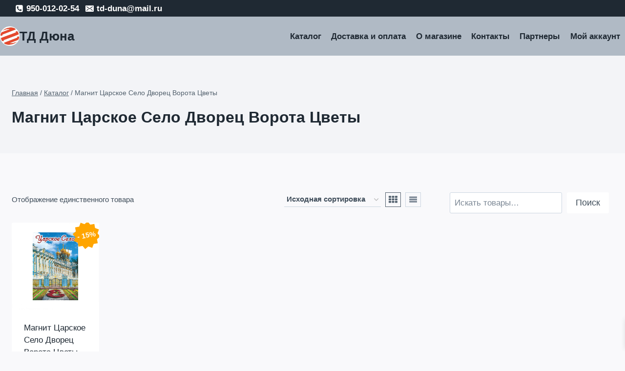

--- FILE ---
content_type: application/x-javascript
request_url: https://td-duna.ru/wp-content/cache/wpo-minify/1769088194/assets/wpo-minify-header-415b072a.min.js
body_size: 1724
content:

"use strict";var tyche={version:'1.2',constructor:tyche,extend:function(){let target=arguments[0]||{},length=arguments.length,self=this,option;for(let i=0;i<length;i++){let args=[];if(0===i){if(1!==length){continue}
target=self;args=arguments[0]}
if(0===args.length){args=arguments[i]}
for(option in args){target[option]=args[option]}}
return target},init:function(){if(typeof String.prototype.replaceAll=="undefined"){String.prototype.replaceAll=function(match,replace){return this.replace(new RegExp(match,'g'),()=>replace)}}},wcap:{},orddd:{},bkap:{},ac:{},pdd:{},pif:{},cos:{},con:{},dw:{},pur:{},pgf:{},cfp:{},cpp:{},dm_1:{},dm_2:{},dm_3:{},dm_4:{},dm_5:{},dm_6:{},dm_7:{},dm_8:{},dm_9:{},dm_10:{},dm_11:{},dm_12:{},dm_13:{},dm_14:{},dm_15:{},plugin_deactivation:{fn:{return:function(data,index,return_value=''){return'undefined'!==typeof data[index]&&''!==data[index]?(''!==return_value?return_value:data[index]):''}},modal:function($plugin,$data){if(''===tyche.plugin_deactivation.fn.return($data,'deactivation_data')||''===tyche.plugin_deactivation.fn.return($data,'nonce')||''===tyche.plugin_deactivation.fn.return($data,'deactivation_req_msg')){return''}
let data=$data.deactivation_data,nonce=$data.nonce,deactivation_req_msg=$data.deactivation_req_msg;if('undefined'===typeof data.template||'undefined'===typeof data.reasons){return''}
let template=data.template,reasons=data.reasons,html='';if(Array.isArray(reasons)&&reasons.length>0){reasons.forEach(function(item){html+=`
						<li
							class="reason${tyche.plugin_deactivation.fn.return(item,'input_type',' has-input')}${tyche.plugin_deactivation.fn.return(item,'html',' has-html')}"
							data-input-type="${tyche.plugin_deactivation.fn.return(item,'input_type')}"
							data-input-placeholder="${tyche.plugin_deactivation.fn.return(item,'input_placeholder')}">
								<label>
									<span>
										<input type="radio" name="selected-reason" value="${tyche.plugin_deactivation.fn.return(item,'id')}" />
									</span>
									<span>
										${tyche.plugin_deactivation.fn.return(item,'text')}
									</span>
								</label>
							${'' !== tyche.plugin_deactivation.fn.return(item,'html') ? '<div class="reason_html">' + tyche.plugin_deactivation.fn.return(item,'html') + '</div>' : ''}
						</li>`});html+=`<input type="hidden" name="nonce" value="${nonce}" />`;let modal=jQuery(template.replace('{PLUGIN}',$plugin).replace('{HTML}',html).replace('{DEACTIVATION_REQ_MSG}',deactivation_req_msg));modal.appendTo(jQuery('body'));return modal}},show_modal:function(modal){modal.find('.button').removeClass('disabled');let btn_deactivate=modal.find('.button-deactivate');if(btn_deactivate.length>0&&modal.hasClass('no-confirmation-message')&&!btn_deactivate.hasClass('allow-deactivate')){btn_deactivate.addClass('allow-deactivate');modal.find('.button-skip-deactivate').addClass('allow-deactivate');modal.find('.ts-modal-panel').removeClass('active ');modal.find('[data-panel-id="reasons"]').addClass('active')}
modal.addClass('active');jQuery('body').addClass('has-ts-modal')},close_modal:function(modal){modal.removeClass('active');jQuery('body').removeClass('has-ts-modal')},events:{listeners:function(data,modal,plugin){if(0!==jQuery(`.${plugin}.ts-slug`).prev('a')){jQuery(`.${plugin}.ts-slug`).prev('a').on('click',function(e){e.preventDefault();tyche.plugin_deactivation.show_modal(modal)})}
modal.on('click','.button-skip-deactivate',function(e){e.preventDefault();jQuery('.ts-modal-footer p').hide();tyche.plugin_deactivation.events.button_submit(this,data,plugin,!0)});modal.on('click','.button-deactivate',function(e){e.preventDefault();jQuery('.ts-modal-footer p').hide();tyche.plugin_deactivation.events.button_submit(this,data,plugin)});modal.on('click','input[type="radio"]',function(){jQuery('.ts-modal-footer p').hide();tyche.plugin_deactivation.events.button_option_selection(this,modal)});modal.on('click',function(e){tyche.plugin_deactivation.events.button_click_outside_window(e,modal)})},button_submit:function($this,$data,plugin,skip=!1){if(jQuery($this).hasClass('disabled')||!jQuery($this).hasClass('allow-deactivate')){return}
let modal=jQuery($this).parents(`.${plugin}.ts-modal`),option=jQuery('input[type="radio"]:checked'),reason=option.parents('li:first'),response=reason.find('textarea, input[type="text"]'),reason_id=skip?0:option.val(),reason_text=skip?'Deactivation Reason Skipped':reason.text().trim();if(0===option.length&&!skip){jQuery('.ts-modal-footer p').css('display','inline-block');return}
let data={'action':'tyche_plugin_deactivation_submit_action','reason_id':reason_id,'reason_text':reason_text,'reason_info':0!==response.length?response.val().trim():'','plugin_short_name':plugin,'plugin_name':jQuery(`.${plugin}.ts-slug`).attr('data-plugin'),'nonce':jQuery('input[name="nonce"]').val()};let ajax_url=tyche.plugin_deactivation.fn.return($data,'ajax_url'),href=jQuery(`.${plugin}.ts-slug`).prev().prop('href');if(''!==ajax_url&&''!==href){jQuery.ajax({url:ajax_url,method:'POST',data,beforeSend:function(){modal.find('.button-deactivate').addClass('disabled');modal.find('.button-skip-deactivate').addClass('disabled')},complete:function(){window.location.href=href}})}},button_click_outside_window:function(e,modal){let target=jQuery(e.target);if(target.hasClass('ts-modal-body')||target.hasClass('ts-modal-footer')){return}
if(!target.hasClass('button-close')&&(target.parents('.ts-modal-body').length>0||target.parents('.ts-modal-footer').length>0)){return}
tyche.plugin_deactivation.close_modal(modal)},button_option_selection:function($this,modal){modal.find('.reason-input').remove();jQuery($this).parents('ul#reasons-list').children("li.li-active").removeClass("li-active");let parent=jQuery($this).parents('li:first');if(parent.hasClass('has_html')){parent.addClass('li-active')}
if(parent.hasClass('has-input')){parent.append(jQuery(`<div class="reason-input">${'textfield' === parent.data( 'input-type' ) ? '<input type="text" />' : '<textarea rows="5"></textarea>'}</div>`));parent.find('input, textarea').attr('placeholder',parent.data('input-placeholder')).focus()}}}}}
tyche.init();


